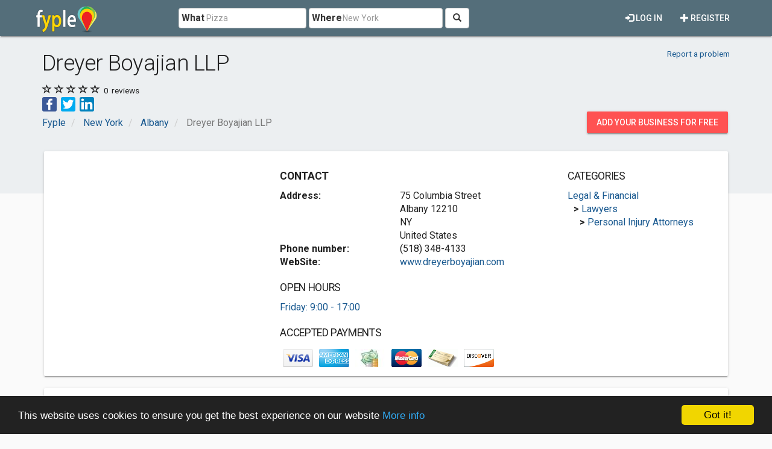

--- FILE ---
content_type: text/html; charset=utf-8
request_url: https://www.google.com/recaptcha/api2/aframe
body_size: 269
content:
<!DOCTYPE HTML><html><head><meta http-equiv="content-type" content="text/html; charset=UTF-8"></head><body><script nonce="z8ySXv6DiyrYDDiCjvZFSA">/** Anti-fraud and anti-abuse applications only. See google.com/recaptcha */ try{var clients={'sodar':'https://pagead2.googlesyndication.com/pagead/sodar?'};window.addEventListener("message",function(a){try{if(a.source===window.parent){var b=JSON.parse(a.data);var c=clients[b['id']];if(c){var d=document.createElement('img');d.src=c+b['params']+'&rc='+(localStorage.getItem("rc::a")?sessionStorage.getItem("rc::b"):"");window.document.body.appendChild(d);sessionStorage.setItem("rc::e",parseInt(sessionStorage.getItem("rc::e")||0)+1);localStorage.setItem("rc::h",'1769175748823');}}}catch(b){}});window.parent.postMessage("_grecaptcha_ready", "*");}catch(b){}</script></body></html>